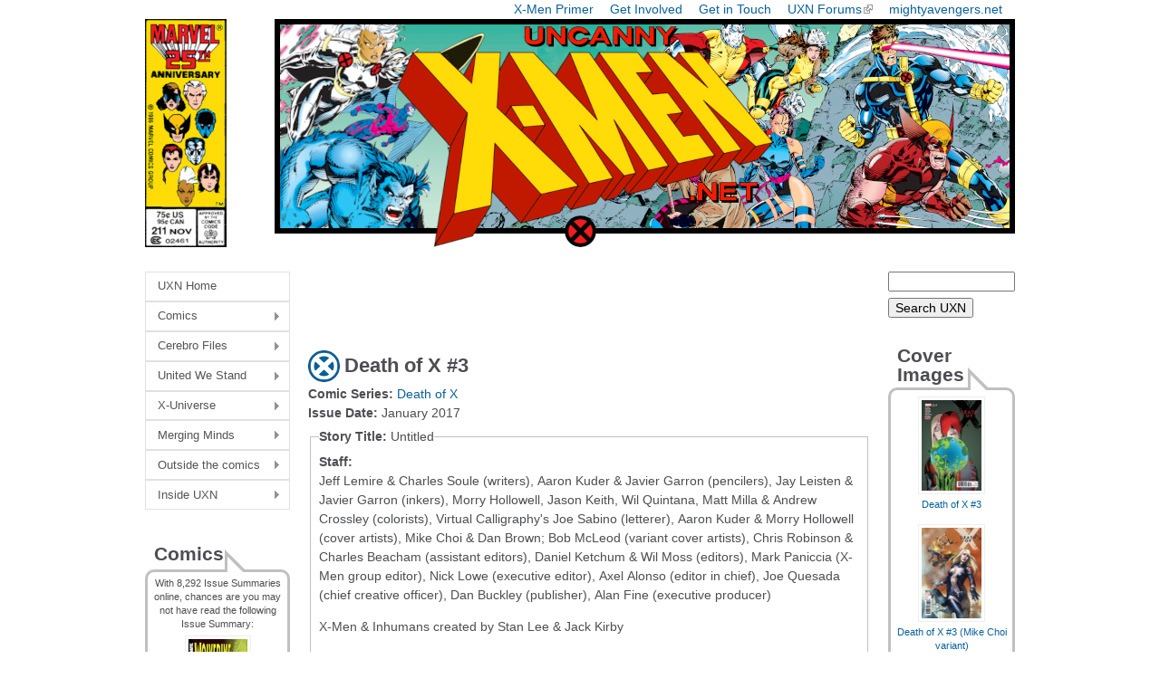

--- FILE ---
content_type: text/html; charset=utf-8
request_url: https://uncannyxmen.net/comics/issue/death-of-x-3
body_size: 14784
content:
<!DOCTYPE html>
<!--[if IEMobile 7]><html class="iem7"  lang="en" dir="ltr"><![endif]-->
<!--[if lte IE 6]><html class="lt-ie9 lt-ie8 lt-ie7"  lang="en" dir="ltr"><![endif]-->
<!--[if (IE 7)&(!IEMobile)]><html class="lt-ie9 lt-ie8"  lang="en" dir="ltr"><![endif]-->
<!--[if IE 8]><html class="lt-ie9"  lang="en" dir="ltr"><![endif]-->
<!--[if (gte IE 9)|(gt IEMobile 7)]><!--><html  lang="en" dir="ltr" prefix="content: http://purl.org/rss/1.0/modules/content/ dc: http://purl.org/dc/terms/ foaf: http://xmlns.com/foaf/0.1/ og: http://ogp.me/ns# rdfs: http://www.w3.org/2000/01/rdf-schema# sioc: http://rdfs.org/sioc/ns# sioct: http://rdfs.org/sioc/types# skos: http://www.w3.org/2004/02/skos/core# xsd: http://www.w3.org/2001/XMLSchema#"><!--<![endif]-->

<head>
  <!--[if IE]><![endif]-->
<meta charset="utf-8" />
<meta name="Generator" content="Drupal 7 (http://drupal.org)" />
<link rel="canonical" href="/comics/issue/death-of-x-3" />
<link rel="shortlink" href="/node/29733" />
<link rel="shortcut icon" href="https://uncannyxmen.net/sites/default/files/images/siteimages/favicon.ico" type="image/vnd.microsoft.icon" />
<link rel="apple-touch-icon" href="https://uncannyxmen.net/sites/default/files/images/siteimages/favicon.ico" type="image/vnd.microsoft.icon" />
<link rel="apple-touch-icon-precomposed" href="https://uncannyxmen.net/sites/default/files/images/siteimages/favicon.ico" type="image/vnd.microsoft.icon" />
  <title>Death of X #3 | uncannyxmen.net</title>

      <meta name="MobileOptimized" content="width">
    <meta name="HandheldFriendly" content="true">
    <meta name="viewport" content="width=device-width">
    <!--[if IEMobile]><meta http-equiv="cleartype" content="on"><![endif]-->

  <link type="text/css" rel="stylesheet" href="/sites/default/files/advagg_css/css__BQBvAyJzL2ojdrBiyD6kM54F8PC9k5C0EUNvFfQWUk0__XzaJcmMXs55Av3wIxiVGjtZvhwpK6phn6_3p0OC5xb8__aRpBwgHPF5-O6l3FZ9mwNK8tJUThQY1vTCJ1JjedYq0.css" media="all" />
  <script src="/sites/default/files/advagg_js/js__jAqHl8Rp0gfmHgq1-FUQqIRlKoF7_P0zwxwjYgfdSzk__EFq4dOrruXGxQtDZdWMsEv08GiG4lDIEx-zsniiIIhE__aRpBwgHPF5-O6l3FZ9mwNK8tJUThQY1vTCJ1JjedYq0.js"></script>
<script>jQuery.extend(Drupal.settings,{"basePath":"\/","pathPrefix":"","setHasJsCookie":0,"ajaxPageState":{"theme":"newuxn","theme_token":"vyrc04DfQ6alEPPp6R6brkncjhbdI8Sr_20Cm5KEodI","css":{"modules\/system\/system.base.css":1,"modules\/system\/system.menus.css":1,"modules\/system\/system.messages.css":1,"modules\/system\/system.theme.css":1,"modules\/field\/theme\/field.css":1,"modules\/node\/node.css":1,"modules\/user\/user.css":1,"sites\/all\/modules\/extlink\/css\/extlink.css":1,"sites\/all\/modules\/views\/css\/views.css":1,"sites\/all\/libraries\/colorbox\/example1\/colorbox.css":1,"sites\/all\/modules\/ctools\/css\/ctools.css":1,"sites\/all\/modules\/wysiwyg_linebreaks\/wysiwyg_linebreaks.css":1,"sites\/all\/modules\/custom_pagers\/custom_pagers.css":1,"sites\/all\/modules\/date\/date_api\/date.css":1,"sites\/all\/libraries\/superfish\/css\/superfish.css":1,"sites\/all\/libraries\/superfish\/css\/superfish-vertical.css":1,"sites\/all\/libraries\/superfish\/style\/white.css":1,"sites\/all\/themes\/newuxn\/system.menus.css":1,"sites\/all\/themes\/newuxn\/system.messages.css":1,"sites\/all\/themes\/newuxn\/system.theme.css":1,"sites\/all\/themes\/newuxn\/css\/styles.css":1,"public:\/\/css_injector\/css_injector_3.css":1,"public:\/\/css_injector\/css_injector_4.css":1,"public:\/\/css_injector\/css_injector_7.css":1,"public:\/\/css_injector\/css_injector_8.css":1},"js":{"misc\/jquery.js":1,"misc\/jquery-extend-3.4.0.js":1,"misc\/jquery-html-prefilter-3.5.0-backport.js":1,"misc\/jquery.once.js":1,"misc\/drupal.js":1,"sites\/all\/modules\/admin_menu\/admin_devel\/admin_devel.js":1,"sites\/all\/modules\/entityreference\/js\/entityreference.js":1,"sites\/all\/libraries\/colorbox\/jquery.colorbox-min.js":1,"sites\/all\/modules\/colorbox\/js\/colorbox.js":1,"sites\/all\/modules\/colorbox\/js\/colorbox_inline.js":1,"sites\/all\/modules\/extlink\/js\/extlink.js":1,"sites\/all\/libraries\/superfish\/jquery.hoverIntent.minified.js":1,"sites\/all\/libraries\/superfish\/sfsmallscreen.js":1,"sites\/all\/libraries\/superfish\/supposition.js":1,"sites\/all\/libraries\/superfish\/superfish.js":1,"sites\/all\/libraries\/superfish\/supersubs.js":1,"sites\/all\/modules\/superfish\/superfish.js":1}},"colorbox":{"opacity":"0.85","current":"{current} of {total}","previous":"\u00ab Prev","next":"Next \u00bb","close":"Close","maxWidth":"98%","maxHeight":"98%","fixed":true,"mobiledetect":true,"mobiledevicewidth":"320px","file_public_path":"\/sites\/default\/files","specificPagesDefaultValue":"admin*\nimagebrowser*\nimg_assist*\nimce*\nnode\/add\/*\nnode\/*\/edit\nprint\/*\nprintpdf\/*\nsystem\/ajax\nsystem\/ajax\/*"},"urlIsAjaxTrusted":{"https:\/\/uncannyxmen.net\/uxn-search":true},"extlink":{"extTarget":"_blank","extClass":"ext","extLabel":"(link is external)","extImgClass":0,"extIconPlacement":"append","extSubdomains":1,"extExclude":"mightyavengers\\.net|uncannyxmen\\.net","extInclude":"","extCssExclude":"#block-block-2","extCssExplicit":"","extAlert":0,"extAlertText":"This link will take you to an external web site.","mailtoClass":"mailto","mailtoLabel":"(link sends e-mail)","extUseFontAwesome":false},"superfish":{"1":{"id":"1","sf":{"animation":{"opacity":"show","height":"show"},"speed":"\u0027fast\u0027","autoArrows":true,"dropShadows":true,"disableHI":false},"plugins":{"smallscreen":{"mode":"window_width","addSelected":false,"menuClasses":false,"hyperlinkClasses":false,"title":"Main menu"},"supposition":true,"bgiframe":false,"supersubs":{"minWidth":"6","maxWidth":"20","extraWidth":1}}}}});</script>
      <!--[if lt IE 9]>
    <script src="/sites/all/themes/zen/js/html5-respond.js"></script>
    <![endif]-->
  </head>
<body class="html not-front not-logged-in two-sidebars page-node page-node- page-node-29733 node-type-comic-issue domain-uncannyxmen-net section-comics" >
      <p id="skip-link">
      <a href="#main-menu" class="element-invisible element-focusable">Jump to navigation</a>
    </p>
      
<div id="page">

  <header class="header" id="header" role="banner">

    
    
          <nav class="header__secondary-menu" id="secondary-menu" role="navigation">
        <h2 class="element-invisible">Top Menu</h2><ul class="links inline clearfix"><li class="menu-675 first"><a href="/continuity/x-men-primer" title="An Introduction to the X-Men">X-Men Primer</a></li>
<li class="menu-583"><a href="/site-guides/contribute-to-the-uxn" title="Contribute to the site">Get Involved</a></li>
<li class="menu-1225"><a href="/contact-us" title="">Get in Touch</a></li>
<li class="menu-647"><a href="https://www.unstablemolecules.com" title="Head on over to our forum @ unstablemolecules.com">UXN Forums</a></li>
<li class="menu-584 last"><a href="https://mightyavengers.net" title="Check out our Sister site, MightyAvengers.Net!">mightyavengers.net</a></li>
</ul>      </nav>
    
      <div class="header__region region region-header">
    <div id="block-block-11" class="block block-block first odd">

      
  <div style="text-align:center;"><a name="summit" href="http://uncannyxmen.net"><img src="/sites/default/files/images/logo/202508-logo25th-v1.png" alt="UXN Logo 25th Anniversary " /></a></div>
</div>
<div id="block-block-15" class="block block-block last even">

      
  <!-- Google tag (gtag.js) -->
<script async src="https://www.googletagmanager.com/gtag/js?id=G-R21J4G6DKX"></script>
<script>
  window.dataLayer = window.dataLayer || [];
  function gtag(){dataLayer.push(arguments);}
  gtag('js', new Date());

  gtag('config', 'G-R21J4G6DKX');
</script>
</div>
  </div>
	
  </header>

  <div id="main">

    <div id="content" class="column" role="main">

        <div class="region region-highlighted">
    <div id="block-block-7" class="block block-block first last odd">

      
  <script async src="//pagead2.googlesyndication.com/pagead/js/adsbygoogle.js"></script>
<!-- header ad - new uxn -->
<ins class="adsbygoogle"
     style="display:inline-block;width:468px;height:60px"
     data-ad-client="ca-pub-5620928335342731"
     data-ad-slot="1397003789"></ins>
<script>
(adsbygoogle = window.adsbygoogle || []).push({});
</script>
</div>
  </div>
            <a id="main-content"></a>
                    <h1 class="page__title title" id="page-title">Death of X #3</h1>
                                          


<div  about="/comics/issue/death-of-x-3" typeof="sioc:Item foaf:Document" class="ds-1col node node-comic-issue node-promoted view-mode-full  clearfix">

  
  <div class="field field-name-field-issue-comic-link field-type-entityreference field-label-inline clearfix"><div class="field-label">Comic Series:&nbsp;</div><div class="field-items"><div class="field-item even"><a href="/comics/series/death-of-x">Death of X</a></div></div></div><div class="field field-name-field-issue-date field-type-datetime field-label-inline clearfix"><div class="field-label">Issue Date:&nbsp;</div><div class="field-items"><div class="field-item even"><span  property="dc:date" datatype="xsd:dateTime" content="2017-01-01T00:00:00+00:00" class="date-display-single">January 2017</span></div></div></div><div class="field-collection-container clearfix"><div class="field field-name-field-issue-summary field-type-field-collection field-label-hidden"><div class="field-items"><div class="field-item even"><div class="field-collection-view clearfix field-collection-view-final"><fieldset class="form-wrapper"><legend><span class="fieldset-legend"><div class="field field-name-field-story-title field-type-text field-label-inline clearfix"><div class="field-label">Story Title:&nbsp;</div><div class="field-items"><div class="field-item even">Untitled</div></div></div></span></legend><div class="fieldset-wrapper"><div  about="/field-collection/field-issue-summary/25493">
  <div class="content">
    <div class="field field-name-field-story-staff field-type-text-long field-label-above"><div class="field-label">Staff:&nbsp;</div><div class="field-items"><div class="field-item even"><p>Jeff Lemire &amp; Charles Soule (writers), Aaron Kuder &amp; Javier Garron (pencilers), Jay Leisten &amp; Javier Garron (inkers), Morry Hollowell, Jason Keith, Wil Quintana, Matt Milla &amp; Andrew Crossley (colorists), Virtual Calligraphy&#39;s Joe Sabino (letterer), Aaron Kuder &amp; Morry Hollowell (cover artists), Mike Choi &amp; Dan Brown; Bob McLeod (variant cover artists), Chris Robinson &amp; Charles Beacham (assistant editors), Daniel Ketchum &amp; Wil Moss (editors), Mark Paniccia (X-Men group editor), Nick Lowe (executive editor), Axel Alonso (editor in chief), Joe Quesada (chief creative officer), Dan Buckley (publisher), Alan Fine (executive producer)</p>
<p>X-Men &amp; Inhumans created by Stan Lee &amp; Jack Kirby</p>
<p>&nbsp;</p>
</div></div></div><div class="field field-name-field-story-brief field-type-text-long field-label-above"><div class="field-label">Brief Description:&nbsp;</div><div class="field-items"><div class="field-item even"><p>On Muir Island, Emma communicates with Magneto, who asks her where Cyclops is. Emma tells him that Cyclops is busy and suggests Magneto focus on the footage she has sent him of several X-Men who have been taken down by the Inhumans. In Madrid, Crystal and her Inhumans have ended the riots thanks to the powers of the new Inhuman, Daisuke, who has used his power to put everyone to sleep &ndash; including several X-Men. Gorgon tells Crystal that he hopes Storm can see the this the way the Inhumans do, while the younger Inhumans convince Daisuke to take a name for himself, so he chooses Downer. Emma asks Magneto to keep Crystal and her group contained in Madrid, and Magneto warns Emma not to manipulate him. Emma appears tired and forlorn as she informs Cyclops that Magneto has agreed to help them. The Stepford Cuckoos have arrived in England. Irma wants to talk to her sisters about what they saw in Emma&#39;s head, but the others remind her they are not to discuss it. They reach their destination &ndash; the home of Alchemy, and inform him that they need his help. Storm finally wakes in Madrid, and the other X-Men wake soon after, along with all of the civilians. Crystal sees that the X-Men are waking up, but before the Inhumans can get to the X-Men and explain the situation, the X-Men get to them. Storm asks for an explanation, but the mood is tense, and a fight soon breaks out between Iceman and Flint. Before Downer can use his powers on the X-Men again, Magik teleports in, snatches Downer and teleports away. Without warning, metal beams and heavy machinery suddenly pile up around the X-Men and the Inhumans, as Magneto appears overhead. With him are Colossus, Wolfsbane, Warpath and Rockslide. Magneto keeps the X-Men and the Inhumans prisoner, while in the farmland where the Terrigen Cloud was pushed to by Storm and Crystal, Magik teleports Cyclops, Emma, Sunfire, the Cuckoos and Alchemy to a ridge. Cyclops talks with Alchemy, who decides that he was never much of a hero. Cyclops offers Alchemy some comforting words, before Alchemy gathers his confidence and walks alongside the X-Men as Cyclops announces they have to get to work.</p>
</div></div></div><div class="field field-name-field-story-full field-type-text-long field-label-above"><div class="field-label">Full Summary:&nbsp;</div><div class="field-items"><div class="field-item even"><p>Muir Island, where Emma Frost sits at a monitor, speaking to Magneto, who asks her &#39;Where is Cyclops?&#39; &#39;Please don&#39;t tell me you&#39;ve already forgotten the imminent crisis threatening to eradicate all mutantkind, Erik. I literally just told you about it&#39; Emma replies, adding that Scott is busy. &#39;Oh, I know he is, Emma&#39; Magneto responds. Emma tells Erik to focus, and refers to the footage that she just sent him, &#39;Look at this... all expertly trained X-Men. Some of our best &ndash; and see what the Inhumans did to them&#39;. She adds that they need to act now, as the Terrigen creates more of them everywhere it goes, while it pares down mutantkind one by one. &#39;It must be dealt with, Erik. The Inhumans can do that just as easily as we can. I mean, just look at them... they&#39;re celebrating&#39; Emma points out as the footage shows Storm, Forge, Iceman and the time-displaced Beast and Angel lying motionless in Madrid, while Crystal of the Inhumans smiles at Daisuke, the new Inhuman responsible.</p>
<p>And in Madrid, the city is battle-damaged, but Crystal, Iso and Daisuke look out over the area, pleased with themselves. &#39;That was incredible, Daisuke. Really well done&#39; Iso tells the new Inhuman, who replies that he can&#39;t believe it did that &ndash; just stopped a riot &ndash; and now all those people are safe thanks to him. &#39;I don&#39;t even like most people&#39; Daisuke adds.</p>
<p>Gorgon&#39;s hovercraft appears overhead, with Grid, Naja and Flint onboard. &#39;That was absolutely spectacular!&#39; Grid exclaims. &#39;What&#39;d I tell you, Grid? Daisuke&#39;s powers are wild&#39; Naja remarks. The Inhumans move onto the rooftop of a nearby building, and Grid tells Naja that hearing about it was one thing &ndash; seeing it was another. &#39;And you did that without training! That was what... the third or fourth time you&#39;ve used your powers?&#39; Grid asks. &#39;Second, actually. But it&#39;s no big deal&#39; Daisuke responds. &#39;The second time. Amazing. Once Gorgon gets you trained up a bit, who knows what you&#39;ll be able to do!&#39; Grid declares.</p>
<p>Gorgon and Crystal stand back from the younger Inhumans, and Gorgon tells Crystal that the others don&#39;t realize it, but Daisuke may have made himself some incredibly powerful enemies. &#39;He just knocked out a squad of X-Men for Randac&#39;s sake!&#39; But Crystal tells Gorgon that Daisuke acted on her orders, so if there are consequences, they will land on her &ndash; as they should. Gorgon tells Crystal that he hopes Storm sees it that way &ndash; when she wakes up, that is. &#39;I like Daisuke. Be a shame if he got electrocuted on his first day&#39;.</p>
<p>Naja tells Daisuke that he needs a name. &#39;I have one. You already know it. Daisuke&#39; the new Inhuman replies. Grid tells him that Naja means an Inhuman name &ndash; like a codename. He informs Daisuke that his real name is Dinesh, but with the Inhumans, he is called Grid. Flint introduces himself, and then Naja and Iso. Flint quietly points over at Crystal and Gorgon and tells Daisuke that the old-school Inhumans are really big on giving people new names after Terrigenesis. &#39;If you don&#39;t pick your own...&#39; his voice trails off, as Iso concludes the sentence, informing Daisuke that they will pick one for him &ndash; one that he doesn&#39;t want. &#39;Yeah, our friend Frank wouldn&#39;t do it, and then Medusa decided he should be called Mur. And now that&#39;s all anyone in New Attilan calls him. He hates it&#39; Naja remarks.</p>
<p>Gorgon and Crystal look out over the destruction and Gorgon asks Crystal if there wasn&#39;t a way to solve things that didn&#39;t involve taking out the mutants, whose bodies are strewn across the ground, along with all of the civilians in the area. Crystal reminds Gorgon that the city was out of control, and adds that Daisuke&#39;s powers are harmless &ndash; they saved people&#39;s lives and can explain it to the mutants once they wake up. &#39;Or... we could leave now, and call them later. Less chance of a lightning bolt in the face that way&#39; Gorgon suggests. Crystal tells Gorgon that she is tempted, but that they will face this, as Storm is a reasonable woman. &#39;She&#39;ll understand&#39; Crystal adds, narrowing her eyes.</p>
<p>Grid puts an arm around Daisuke and tells him that he doesn&#39;t want to be a Mur, so should pick something &ndash; before it&#39;s too late. Daisuke looks out over the city, &#39;I... hmm. I don&#39;t... no. I have it&#39; Daisuke announces, before proudly telling the others to call him Downer.</p>
<p>Back on Muir, Emma tells Magneto via the comm system that they need his help &ndash; that they have a unique opportunity while the Inhumans&#39; primary mobile strike force is occupied in Madrid with Storm and her group, not to mention the aftermath of the cloud moving through the city. &#39;They&#39;ll be looking for their revolting Inhuman cocoons and such&#39; Emma points out.</p>
<p>Magneto asks Emma what she is suggesting, to which Emma replies that it should be simple enough &ndash; contain them in Madrid for as long as he can handle, while she and Scott handle the rest. Emma asks Erik if she can count on him, or if she should make other arrangements. She adds that she has been avoiding contact with Sebastian Shaw and the Hellfire Club. &#39;But I&#39;m sure they would be more than willing to -&#39; Emma begins, but Magneto interrupts her: &#39;Enough. Do not think you can manipulate me like the others, Emma. Do you understand what I am saying?&#39; Frowning, hair hanging in front of her face, Emma replies that she understands perfectly.</p>
<p>&#39;Good. In that case, I will see you in Spain&#39; Magneto concludes, ending the transmission. Emma slumps forward in the chair, the room is dark. She gets up and walks towards another room, &#39;Scott... I think Magneto will help us&#39; Emma calls out. Scott is standing in the middle of the room, his back is turned to Emma, who adds that she thinks Magneto knows everything they have planned. &#39;But you know something, my darling? That changes nothing. It&#39;s time to begin&#39; Emma declares.</p>
<p>Meanwhile, in Yorkshire, England. &#39;Are we sure this is the right place?&#39; Celeste telepathically asks her sisters Phoebe and Irma as they stand before a house on cloudy day. &#39;Don&#39;t ask questions we already know the answers to, Celeste&#39; Irma remarks, to which Phoebe points out that Celeste is upset, and tells Irma to leave her alone. &#39;Can you blame me? After what we saw in Ms Frost&rsquo;s head?&#39; Irma asks. Celeste reminds the other girls that they are not supposed to talk about that. &#39;Don&#39;t even think it!&#39; Phoebe exclaims. &#39;You&#39;re right. Sorry, it&#39;s just -&#39; Irma begins, but Phoebe tells her to stop it. &#39;Both of you shush. And get your game faces on&#39; Celeste snaps at her sisters, before she knocks on the door. A man with brown hair and glasses opens the door, and Celeste asks him if he is Thomas Jones. &#39;You&#39;re the mutant called Alchemy, right?&#39; Irma calls out.</p>
<p>&#39;Er &ndash; yes. I&#39;m Alchemy. Sure. And, uh. You &ndash; you guys are the whatsit &ndash; Stepford Sisters&#39; Alchemy replies nervously. &#39;Cuckoos&#39; Irma smiles. The other girls smile at Alchemy, too, who asks them what they are doing here. &#39;I mean, not that I &ndash; uh, not that I&#39;m not happy to see you, but -&#39; Alchemy begins. Celeste runs her fingers across his collar and informs him that they are on a top-secret mission for the X-Men. &#39;You are?&#39; Alchemy asks, surprised. Irma tells him that they need his help. &#39;You do?&#39; Alchemy asks. &#39;We do&#39; Phoebe confirms.</p>
<p>Madrid, Storm rouses, &#39;What...&#39; she utters, sitting up, she looks over and sees the young, time-displaced Angel sprawled out on the ground nearby. &#39;No!&#39; Storm gasps, while civilians lay unmoving around her, cars are overturned, and fire rages down the street. Storm rushes over to Angel and asks him if he is all right. &#39;Please, don&#39;t be -&#39; she begins, but Angel wakes, and tells Storm that he is all right. &#39;But why am I on the ground?&#39; he wonders. &#39;What just -&#39; he begins, before Storm pulls him in close and hugs him, confusing him. &#39;Oh, thank the Goddess. I thought it was the Terrigen cloud &ndash; that it hit us despite everything I did with the Inhumans to divert it from the city&#39; Storm explains. Angel assures her that he feels fine. Iceman and the time-displaced Cyclops have recovered and approach Storm, while the civilians around them start to wake up. Iceman reports that it wasn&#39;t the Terrigen &ndash; not directly, while the young Cyclops adds that every single person in this city was asleep. &#39;Except for them&#39; he remarks, pointing up to the Inhumans who are still on the rooftop nearby.</p>
<p>&#39;Damn. This happened more quickly than I expected. People are already beginning to wake up from Daisuke&#39;s -&#39; Crystal begins, before Flint interrupts her: &#39;Downer&#39; he exclaims. &#39;What?&#39; Crystal asks. &#39;He&#39;s Downer now&#39; Flint tells her. &#39;Yeah?&#39; Crystal asks, looking at Downer, who replies &#39;Yeah&#39; and Crystal tells him that she likes it, before returning to the matter at hand, she announces that the mutants are waking up, and they have to explain what happened, before the mutants jump to conclusions. &#39;We need to get down there&#39; Crystal begins, when suddenly, &#39;That&#39;s all right &ndash; we&#39;ll come up!&#39; Angel exclaims as he appears above the mutants. Storm flies up alongside him, and Iceman moves up on an ice-sled, while Forge and the time-displaced Cyclops appear on top of Forge&#39;s Sentinel. The X-Men step onto the rooftop, and Crystal tells them &#39;You&#39;re awake. Good. We should work toghether to help the -&#39; but Storm interrupts her, pointing out that it isn&#39;t that simple. &#39;You see, we were helping&#39; Storm remarks.</p>
<p>&#39;And then we found ourselves asleep, along with everyone else &ndash; except all of you. How, I wonder, did that happen?&#39; Storm asks, lightning crackling around her, telling Crystal that before anything else, should would like her to explain. &#39;Come on, Storm. We know what they did. One of them hit us with their powers&#39; Iceman exclaims. &#39;Yeah, and saved everyone&#39;s asses in the process&#39; Flint points out. &#39;Is that right? Did you do it, little man?&#39; Iceman asks, before flicking a shard of ice at Flint. &#39;Bet you did&#39; Iceman mutters, as Flint drops to his knees, touching his stomach. &#39;You didn&#39;t like that, did you?&#39; Iceman asks, squatting down. &#39;Someone using their powers on you without permission&#39;. &#39;Not really &ndash; but I&#39;ll get over it&#39; Flint replies as he starts to use his power to break the rooftop up. The two groups move into defensive positions, but Crystal rushes between the groups, and Storm exclaims that there is no need for this. &#39;Stand down, all of you. We need to talk, not fight&#39; Crystal urges. Downer looks scared, before his eyes glow, telling Crystal that it is all right, that he can put them to sleep again, and everything will be fine.</p>
<p>&#39;No, don&#39;t! That&#39;s what got us into this situation in the first place -&#39; Crystal begins urgently, but suddenly, Magik teleports onto the rooftop, appearing behind Downer, she slams the handle of her Soulsword into the back of Downer&#39;s neck, and tells him to come along, as she pushes him into a portal, and they both vanish, before anyone can do anything to stop her. &#39;Was that...Magik?&#39; the young Cyclops asks. &#39;Why would Illyana do that?&#39; Storm asks Angel, who replies &#39;You&#39;re asking me? She&#39;s been AWOL since this all started!&#39; Flint points at Iceman and asks &#39;Where&#39;s Downer? What did you do to him?&#39; to which Iceman replies that they didn&#39;t have anything to do with what just happened. Without warning, large steel beams start to drop down amongst the X-Men and Inhumans. &#39;What the -?&#39; Forge asks. &#39;We&#39;re under attack! Run!&#39; Crystal instructs her team. &#39;You think?&#39; Iceman mutters, while Storm announces that they need cover. But Iceman looks up, shadows of dozens and dozens of steel beams fall over him, and he tells Storm that he doesn&#39;t think there is any cover from this.</p>
<p>The others all look up, and see Magneto hovering in the air, levitating all of the steel beams, and several large construction vehicles, tankers, cranes and the like. On several of the beams stand Colossus, Wolfsbane, Warpath and Rockslide. &#39;I&#39;m sorry, but none of you are going anywhere&#39; Magneto announces as he drops more of the beams around the X-Men and Inhumans, trapping them in, he uses the construction vehicles to help block them in, too. &#39;Erik, what the hell are you doing?&#39; Storm shouts. &#39;What you didn&#39;t have the stomach for, Ororo&#39; Magneto points out. &#39;You think this will hold us, old man?&#39; Flint shouts from where he is trapped amongst the beams, and young Cyclops tells Magneto that he has crossed the line. Scowling, Magneto replies that he knows that he has. &#39;Now the question is, what are you willing to do about it?&#39; he asks.</p>
<p>Fifty kilometers southwest of Madrid, the Terrigen cloud moves across the countryside, towards a cliff face, where a poral opens, and Magik emerges, along with Cyclops, Emma, the Stepford Cuckoos, Sunfire and Alchemy. &#39;There it is. I don&#39;t think I&#39;ve ever seen an uglier shade of green&#39; Emma remarks, looking at the cloud. &#39;Indeed&#39; Cyclops replies. They look over to Alchemy, who was walked away from the group, and sits on the edge of the cliff. &#39;Scott...&#39; Emma begins. &#39;I&#39;ll handle it&#39; Scott replies, going over to Alchemy, he tells him that he is sorry they haven&#39;t had a chance to talk, as things have been moving so quickly. &#39;Er, right then. No problem, ah, Sir&#39; Alchemy replies. Cyclops sits down next to Alchemy and tells him he can call him Cyclops or Scott, no need for the &ldquo;sir&rdquo;. Alchemy replies that he still can&#39;t believe he is here, and that he thought they had forgotten all about him. &#39;Seemed fair &ndash; never really was much of a hero&#39; Alchemy adds.</p>
<p>Cyclops disagrees and point out that it took a lot of bravery for Alchemy to follow the Cuckoos here, before telling Alchemy to make no mistake, as mutants have never been in as much danger as they are right now. &#39;This is about our very survival&#39; he adds, pointing out that what they are going to do, it is not going to be easy, and they won&#39;t be able to do it without him. &#39;Ah, lovely. Nothing like a bit of pressure, right?&#39; Alchemy replies. Cyclops reminds Alchemy how, years ago, they saved him and his mother. &#39;You don&#39;t owe us anything for that &ndash; it&#39;s just what we do&#39;. Cyclops points out that they want to keep doing that, for everyone. &#39;But let me be clear &ndash; if you help us here today, we live. If not, we die&#39;. Cclops declares that Alchemy can save them, can do what the X-Men do. &#39;You can be an X-Man&#39; he adds.</p>
<p>&#39;Of all the transparent ploys... you think I don&#39;t see what you&#39;re doing?&#39; Alchemy asks. Cyclops assures Alchemy that he wants to be transparent, and that this isn&#39;t some kind of trick. He wants Alchemy to understand and then to make his choice, of his own free will. &#39;But I need you to do that now. What do you say? X-Man?&#39; Cyclops asks, standing up. &#39;I say... X-Man&#39; Alchemy replies. &#39;Good&#39;&#39; Scott tells him, and he walks along the ridge, with Emma and Alchemy at his sides, Magik and the Stepford Cuckoos behind them and Sunfire flying overhead as Scott announces &#39;Let&#39;s get to work&#39;.</p>
<p>&nbsp;</p>
</div></div></div><div class="field field-name-field-story-chars field-type-text-long field-label-above"><div class="field-label">Characters Involved:&nbsp;</div><div class="field-items"><div class="field-item even"><p>Cyclops, Colossus, Emma Frost, Forge, Iceman, Magik, Rockslide, Stepford Cuckoos, Storm (all X-Men)</p>
<p>Magneto</p>
<p>Angel, Cyclops (both original X-Men from the past)</p>
<p>Sunfire, Warpath, Wolfsbane</p>
<p>Alchemy</p>
<p>&nbsp;</p>
<p>Crystal, Daisuke / Downer, Flint, Gorgon, Grid, Iso, Medusa, Naja (all Inhumans)</p>
<p>&nbsp;</p>
<p>Civilians</p>
<p>Unidentified mutants</p>
</div></div></div><div class="field field-name-field-story-notes field-type-text-long field-label-above"><div class="field-label">Story Notes:&nbsp;</div><div class="field-items"><div class="field-item even"><p>Alchemy debuted in X-Factor (1st series) #40-42, and subsequently appeared in Excalibur (1st series) #57-58. He was identified as one of the 198 who retained their powers following M-Day and appeared in X-Men: The 198 series. More recently, he appeared in X-Men Legacy (2nd series) #13-14 and #22-23, however those appearances are possibly void, as that series was supposedly written out of existence by its main character, Legion.</p>
</div></div></div>  </div>
</div>
</div></fieldset>
</div></div></div></div></div><div class="field field-name-field-author field-type-entityreference field-label-inline clearfix"><div class="field-label">Written By:&nbsp;</div><div class="field-items"><div class="field-item even"><a href="/contributor/daytripper" class="user user-201 entityreference">Daytripper</a><span class="textformatter-fullstop">.</span></div></div></div></div>

<div id="block-custom-pagers-1" class="block block-custom-pagers last even">

      
  ﻿<ul class="custom-pager custom-pager-block">
  <li class="previous">&laquo; <a href="/comics/issue/death-of-x-2">Death of X #2</a></li>
   <li class="key"> | 3 of 4 | </li>
  <li class="next"><a href="/comics/issue/death-of-x-4">Death of X #4</a> &raquo;</li>
</ul>
</div>
          </div>

    <div id="navigation">

      
      
    </div>

    
          <aside class="sidebars">
          <section class="region region-sidebar-first column sidebar">
    <div id="block-superfish-1" class="block block-superfish first odd">

      
  <ul id="superfish-1" class="menu sf-menu sf-main-menu sf-vertical sf-style-white sf-total-items-8 sf-parent-items-7 sf-single-items-1"><li id="menu-242-1" class="first odd sf-item-1 sf-depth-1 sf-no-children"><a href="/" title="To the Front page!" class="sf-depth-1">UXN Home</a></li><li id="menu-577-1" class="middle even sf-item-2 sf-depth-1 sf-total-children-5 sf-parent-children-0 sf-single-children-5 menuparent"><a href="/comics" title="Find information on the comics and stories the X-Men appear in" class="sf-depth-1 menuparent">Comics</a><ul><li id="menu-1221-1" class="first odd sf-item-1 sf-depth-2 sf-no-children"><a href="/comics/series" title="Comic Titles" class="sf-depth-2">Issue Summaries</a></li><li id="menu-801-1" class="middle even sf-item-2 sf-depth-2 sf-no-children"><a href="/story-arc" class="sf-depth-2">Crossovers</a></li><li id="menu-4896-1" class="middle odd sf-item-3 sf-depth-2 sf-no-children"><a href="/publication-history" class="sf-depth-2">Publication History X</a></li><li id="menu-1892-1" class="middle even sf-item-4 sf-depth-2 sf-no-children"><a href="/comics/collection" class="sf-depth-2">TPB Listings</a></li><li id="menu-1222-1" class="last odd sf-item-5 sf-depth-2 sf-no-children"><a href="/comics/covers" title="Browse the Cover Gallery" class="sf-depth-2">Cover Gallery</a></li></ul></li><li id="menu-576-1" class="middle odd sf-item-3 sf-depth-1 sf-total-children-3 sf-parent-children-0 sf-single-children-3 menuparent"><a href="/cerebro-files" title="This section is devoted to the X-Men characters themselves" class="sf-depth-1 menuparent">Cerebro Files</a><ul><li id="menu-2222-1" class="first odd sf-item-1 sf-depth-2 sf-no-children"><a href="/glossary/characters?universe=379" title="" class="sf-depth-2">Character Glossary</a></li><li id="menu-648-1" class="middle even sf-item-2 sf-depth-2 sf-no-children"><a href="/glossary/groups" title="Team Glossary" class="sf-depth-2">Team Glossary</a></li><li id="menu-6398-1" class="last odd sf-item-3 sf-depth-2 sf-no-children"><a href="/characters" title="" class="sf-depth-2">Character Spotlights</a></li></ul></li><li id="menu-575-1" class="middle even sf-item-4 sf-depth-1 sf-total-children-4 sf-parent-children-0 sf-single-children-4 menuparent"><a href="/united-we-stand" title="section devoted to the characters that interact with the X-Men" class="sf-depth-1 menuparent">United We Stand</a><ul><li id="menu-656-1" class="first odd sf-item-1 sf-depth-2 sf-no-children"><a href="/family-tree" class="sf-depth-2">Family Trees</a></li><li id="menu-663-1" class="middle even sf-item-2 sf-depth-2 sf-no-children"><a href="/groups" class="sf-depth-2">Hero Teams</a></li><li id="menu-662-1" class="middle odd sf-item-3 sf-depth-2 sf-no-children"><a href="/groups/friends-or-foes" title="Teams that aid or hinder the X-Men" class="sf-depth-2">Friends or Foes</a></li><li id="menu-659-1" class="last even sf-item-4 sf-depth-2 sf-no-children"><a href="/groups/villains" class="sf-depth-2">Villain Teams</a></li></ul></li><li id="menu-574-1" class="middle odd sf-item-5 sf-depth-1 sf-total-children-4 sf-parent-children-0 sf-single-children-4 menuparent"><a href="/x-universe" title="section devoted to the world &amp; universes the X-Men inhabit" class="sf-depth-1 menuparent">X-Universe</a><ul><li id="menu-652-1" class="first odd sf-item-1 sf-depth-2 sf-no-children"><a href="/alien-races" class="sf-depth-2">Alien Races</a></li><li id="menu-653-1" class="middle even sf-item-2 sf-depth-2 sf-no-children"><a href="/objects" class="sf-depth-2">Objects</a></li><li id="menu-693-1" class="middle odd sf-item-3 sf-depth-2 sf-no-children"><a href="/timelines" class="sf-depth-2">Timelines</a></li><li id="menu-690-1" class="last even sf-item-4 sf-depth-2 sf-no-children"><a href="/x-marks-the-spot" class="sf-depth-2">X Marks the Spot</a></li></ul></li><li id="menu-573-1" class="middle even sf-item-6 sf-depth-1 sf-total-children-4 sf-parent-children-0 sf-single-children-4 menuparent"><a href="/merging-minds" title="section for articles that don&#039;t belong anywhere else" class="sf-depth-1 menuparent">Merging Minds</a><ul><li id="menu-673-1" class="first odd sf-item-1 sf-depth-2 sf-no-children"><a href="/articles" class="sf-depth-2">Articles &amp; Research</a></li><li id="menu-676-1" class="middle even sf-item-2 sf-depth-2 sf-no-children"><a href="/dangler-lists" class="sf-depth-2">Dangler Lists</a></li><li id="menu-677-1" class="middle odd sf-item-3 sf-depth-2 sf-no-children"><a href="/event-months" class="sf-depth-2">Event Months</a></li><li id="menu-680-1" class="last even sf-item-4 sf-depth-2 sf-no-children"><a href="/secrets" title="" class="sf-depth-2">Secrets behind the X-Men</a></li></ul></li><li id="menu-570-1" class="middle odd sf-item-7 sf-depth-1 sf-total-children-4 sf-parent-children-0 sf-single-children-4 menuparent"><a href="/outside-the-comics" title="Sections devoted to X-Men characters outside the comic books" class="sf-depth-1 menuparent">Outside the comics</a><ul><li id="menu-585-1" class="first odd sf-item-1 sf-depth-2 sf-no-children"><a href="/film-and-tv-shows" class="sf-depth-2">Film &amp; TV Shows</a></li><li id="menu-687-1" class="middle even sf-item-2 sf-depth-2 sf-no-children"><a href="/cards" class="sf-depth-2">Trading Cards</a></li><li id="menu-678-1" class="middle odd sf-item-3 sf-depth-2 sf-no-children"><a href="/video-games" class="sf-depth-2">Video Games</a></li><li id="menu-688-1" class="last even sf-item-4 sf-depth-2 sf-no-children"><a href="/wallpapers" class="sf-depth-2">Desktop &amp; Mobile Wallpapers</a></li></ul></li><li id="menu-571-1" class="last even sf-item-8 sf-depth-1 sf-total-children-5 sf-parent-children-0 sf-single-children-5 menuparent"><a href="/inside-uxn" title="Section devoted to the site itself" class="sf-depth-1 menuparent">Inside UXN</a><ul><li id="menu-593-1" class="first odd sf-item-1 sf-depth-2 sf-no-children"><a href="/about" class="sf-depth-2">About Us</a></li><li id="menu-672-1" class="middle even sf-item-2 sf-depth-2 sf-no-children"><a href="/site-guides/contribute-to-the-uxn" title="Contribute to the UXN" class="sf-depth-2">Contribute to the UXN</a></li><li id="menu-634-1" class="middle odd sf-item-3 sf-depth-2 sf-no-children"><a href="/site-guides/uxn-faq" title="Frequently Asked Questions about the site" class="sf-depth-2">UXN FAQ</a></li><li id="menu-689-1" class="middle even sf-item-4 sf-depth-2 sf-no-children"><a href="/self-promotion" class="sf-depth-2">Gratuitous Self-Promotion</a></li><li id="menu-9776-1" class="last odd sf-item-5 sf-depth-2 sf-no-children"><a href="/contact-us" title="" class="sf-depth-2">Get in touch</a></li></ul></li></ul>
</div>
<div id="block-views-random-issue-summary-block" class="block block-views even">

        <h2 class="block__title block-title">Comics</h2>
    
  <div class="view view-random-issue-summary view-id-random_issue_summary view-display-id-block view-dom-id-4b94fe20791a20231d56b61592fd0fe4">
        
  
      <div class="attachment attachment-before">
      <div class="view view-random-issue-summary view-id-random_issue_summary view-display-id-attachment_1">
        
  
  
      <div class="view-content">
        <div class="views-row views-row-1 views-row-odd views-row-first views-row-last">
      
  <div class="views-field views-field-nid">        <span class="field-content">With 8,292 Issue Summaries online, chances are you may not have read the following Issue Summary:</span>  </div>  </div>
    </div>
  
  
  
  
  
  
</div>    </div>
  
      <div class="view-content">
        <div class="views-row views-row-1 views-row-odd views-row-first views-row-last">
      
  <div class="views-field views-field-title">        <span class="field-content coverthumb"><a href="/comics/issue/wolverine-2nd-series-179"><img src="/sites/default/files/images/covers/coverthumb/wolverine/wolverinev02-179.jpeg" alt="Wolverine (2nd series) #179"><br />Wolverine (2nd series) #179 </a></span>  </div>  </div>
    </div>
  
  
  
  
  
  
</div>
</div>
<div id="block-xfact-xfact" class="block block-xfact odd">

        <h2 class="block__title block-title">X-Fact</h2>
    
  <div class=xfact>The official field leaders the X-Men have had in the past include Cyclops, Mimic, Storm, Professor X, Nightcrawler, Rogue, Archangel, Havok, Cannonball, Moonstar, Wolverine and most recently Shadowcat.</div>
</div>
<div id="block-block-3" class="block block-block last even">

        <h2 class="block__title block-title">Affiliates</h2>
    
  <div class="affil bubble speech"><p><center><a href="https://mightyavengers.net" target=_blank><img border=0 src="/sites/default/files/images/siteimages/mightya/manlogo.png" width="140px"><br />MightyAvengers.Net</a></center></p><p><center><a href="https://unstablemolecules.com" target=_blank><img border=0 src="/sites/default/files/images/siteimages/affiliates/unstablelogo.png"><br />Check out our Forums!</a></center></p></div>
</div>
  </section>
          <section class="region region-sidebar-second column sidebar">
    <div id="block-views-exp-uxn-search-page" class="block block-views first odd">

      
  <form action="https://uncannyxmen.net/uxn-search" method="get" id="views-exposed-form-uxn-search-page" accept-charset="UTF-8"><div><div class="views-exposed-form">
  <div class="views-exposed-widgets clearfix">
          <div id="edit-search-text-wrapper" class="views-exposed-widget views-widget-filter-search_api_views_fulltext">
                        <div class="views-widget">
          <div class="form-item form-type-textfield form-item-search-text">
 <input type="text" id="edit-search-text" name="search_text" value="" size="30" maxlength="128" class="form-text" />
</div>
        </div>
              </div>
                    <div class="views-exposed-widget views-submit-button">
      <input type="submit" id="edit-submit-uxn-search" value="Search UXN" class="form-submit" />    </div>
      </div>
</div>
</div></form>
</div>
<div id="block-views-covers-for-issues-block-1" class="block block-views even">

        <h2 class="block__title block-title">Cover Images</h2>
    
  <div class="view view-covers-for-issues view-id-covers_for_issues view-display-id-block_1 view-dom-id-50e602abcd703e7f63d2ba86dcda0f7a">
        
  
  
      <div class="view-content">
      <table class="views-view-grid cols-1">
  
  <tbody>
          <tr  class="row-1">
                  <td  class="col-1">
              
  <div>        <div class="coverthumb"><a href="/sites/default/files/images/covers/inhumans/deathofx03.jpg" rel="lightbox[covers]" title="Death of X #3" class="colorbox"><img src="/sites/default/files/images/covers/coverthumb/inhumans/deathofx03.jpg" alt="[title] - Death of X #3"><br />Death of X #3</a></div>  </div>          </td>
              </tr>
          <tr  class="row-2">
                  <td  class="col-1">
              
  <div>        <div class="coverthumb"><a href="/sites/default/files/images/covers/inhumans/deathofx03choi.jpg" rel="lightbox[covers]" title="Death of X #3 (Mike Choi variant)" class="colorbox"><img src="/sites/default/files/images/covers/coverthumb/inhumans/deathofx03choi.jpg" alt="[title] - Death of X #3 (Mike Choi variant)"><br />Death of X #3 (Mike Choi variant)</a></div>  </div>          </td>
              </tr>
          <tr  class="row-3">
                  <td  class="col-1">
              
  <div>        <div class="coverthumb"><a href="/sites/default/files/images/covers/inhumans/deathofx03mcleod.jpg" rel="lightbox[covers]" title="Death of X #3 (Bob McLeod variant)" class="colorbox"><img src="/sites/default/files/images/covers/coverthumb/inhumans/deathofx03mcleod.jpg" alt="[title] - Death of X #3 (Bob McLeod variant)"><br />Death of X #3 (Bob McLeod variant)</a></div>  </div>          </td>
              </tr>
      </tbody>
</table>
    </div>
  
  
  
  
  
  
</div>
</div>
<div id="block-block-5" class="block block-block last odd">

      
  <p align="center"><script async src="//pagead2.googlesyndication.com/pagead/js/adsbygoogle.js"></script>
<!-- NEw UXN Tower ad -->
<ins class="adsbygoogle"
     style="display:inline-block;width:120px;height:600px"
     data-ad-client="ca-pub-5620928335342731"
     data-ad-slot="4959071782"></ins>
<script>
(adsbygoogle = window.adsbygoogle || []).push({});
</script></p>
</div>
  </section>
      </aside>
    
  </div>

    <footer id="footer" class="region region-footer">
    <div id="block-block-17" class="block block-block first odd">

      
  <div style="text-align:center;"><img src="/sites/default/files/images/logo/divider-x.png" alt="Theme: section Divider" /></div>
</div>
<div id="block-menu-menu-footer-menu" class="block block-menu last even" role="navigation">

      
  <ul class="menu"><li class="menu__item is-leaf first leaf"><a href="/" title="Back to the front page" class="menu__link">UXN Home</a></li>
<li class="menu__item is-leaf leaf"><a href="/comics" class="menu__link">Comics</a></li>
<li class="menu__item is-leaf leaf"><a href="/cerebro-files" class="menu__link">Cerebro Files</a></li>
<li class="menu__item is-leaf leaf"><a href="/united-we-stand" class="menu__link">United We Stand</a></li>
<li class="menu__item is-leaf leaf"><a href="/x-universe" class="menu__link">X-Universe</a></li>
<li class="menu__item is-leaf leaf"><a href="/merging-minds" class="menu__link">Merging Minds</a></li>
<li class="menu__item is-leaf leaf"><a href="/behind-the-scenes" class="menu__link">Behind the Scenes</a></li>
<li class="menu__item is-leaf leaf"><a href="/outside-the-comics" class="menu__link">Outside the Comics</a></li>
<li class="menu__item is-leaf last leaf"><a href="/inside-uxn" class="menu__link">Inside UXN</a></li>
</ul>
</div>
	<div class="copyright"><p style="text-align: center;">This is an unofficial fan site. It is not sponsored, licensed, or approved by Marvel Characters, Inc. To go to the official &quot;Marvel Comics&quot; site, click [<a href="http://www.marvel.com/" target="_blank"><b>here</b></a>]. &quot;X-Men&quot; is a registered trademark of Marvel Characters, Inc.&nbsp;<br />All original content Copyright &#169; 2000 - 2026 uncannyxmen.net.  All trademarks are properties of their respective owners.</p></div>
  </footer>
</div>

  </body>
</html>


--- FILE ---
content_type: text/html; charset=utf-8
request_url: https://www.google.com/recaptcha/api2/aframe
body_size: 268
content:
<!DOCTYPE HTML><html><head><meta http-equiv="content-type" content="text/html; charset=UTF-8"></head><body><script nonce="rvH_WStk_4V_8yc-UbzFFQ">/** Anti-fraud and anti-abuse applications only. See google.com/recaptcha */ try{var clients={'sodar':'https://pagead2.googlesyndication.com/pagead/sodar?'};window.addEventListener("message",function(a){try{if(a.source===window.parent){var b=JSON.parse(a.data);var c=clients[b['id']];if(c){var d=document.createElement('img');d.src=c+b['params']+'&rc='+(localStorage.getItem("rc::a")?sessionStorage.getItem("rc::b"):"");window.document.body.appendChild(d);sessionStorage.setItem("rc::e",parseInt(sessionStorage.getItem("rc::e")||0)+1);localStorage.setItem("rc::h",'1769005983701');}}}catch(b){}});window.parent.postMessage("_grecaptcha_ready", "*");}catch(b){}</script></body></html>